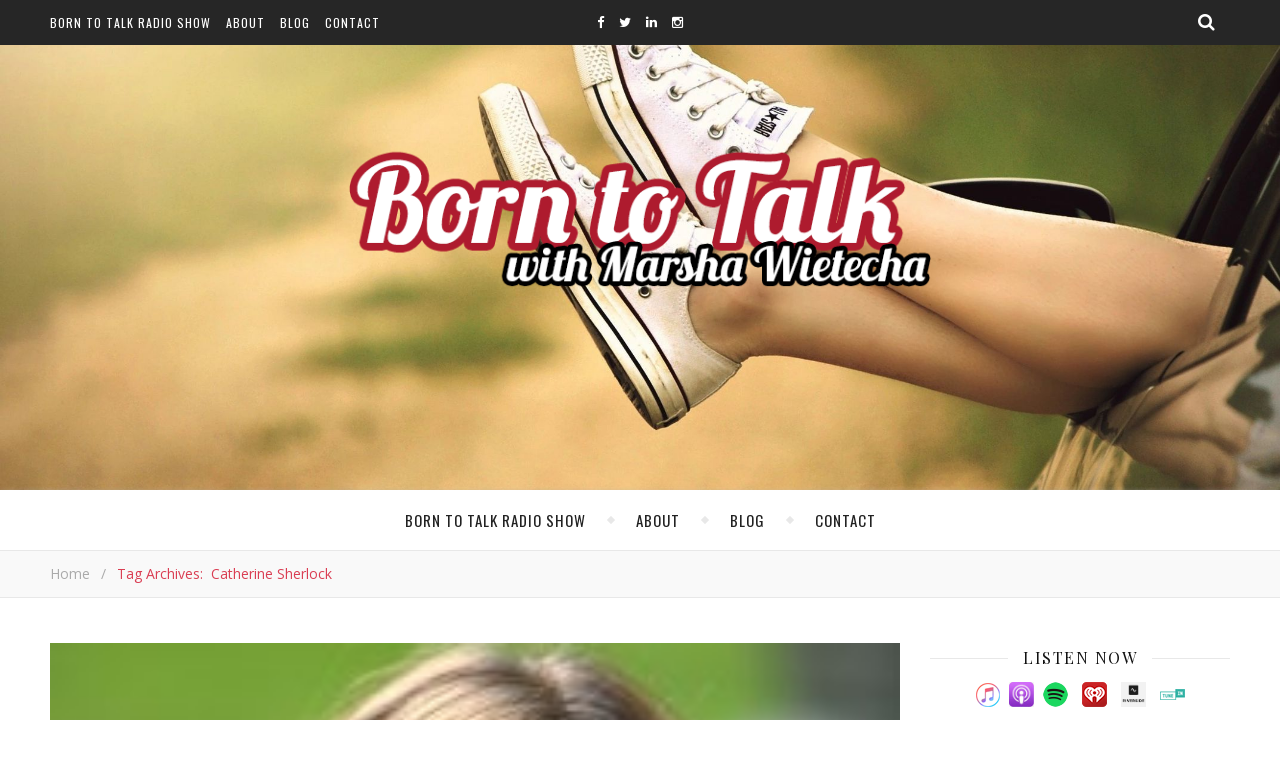

--- FILE ---
content_type: text/html; charset=UTF-8
request_url: https://borntotalkradioshow.com/tag/catherine-sherlock/
body_size: 14177
content:
<!DOCTYPE html>
<html lang="en-US">
<head>
	<!-- Global site tag (gtag.js) - Google Analytics -->
	<script async src="https://www.googletagmanager.com/gtag/js?id=UA-120395585-1"></script>
	<script>
	  window.dataLayer = window.dataLayer || [];
	  function gtag(){dataLayer.push(arguments);}
	  gtag('js', new Date());

	  gtag('config', 'UA-120395585-1');
	</script>
	<!-- Global site tag (gtag.js) - Google Analytics 4 -->
	<script async src="https://www.googletagmanager.com/gtag/js?id=G-X9NEETPC00"></script>
	<script>
	  window.dataLayer = window.dataLayer || [];
	  function gtag(){dataLayer.push(arguments);}
	  gtag('js', new Date());

	  gtag('config', 'G-X9NEETPC00');
	</script>
	<meta charset="UTF-8">
	<meta name="description" content="Conversations + Connections = Community">
	<!-- Mobile Specific Meta -->
	<meta name="viewport" content="width=device-width, initial-scale=1, maximum-scale=1">
	<meta name='robots' content='index, follow, max-image-preview:large, max-snippet:-1, max-video-preview:-1' />
	<style>img:is([sizes="auto" i], [sizes^="auto," i]) { contain-intrinsic-size: 3000px 1500px }</style>
	
	<!-- This site is optimized with the Yoast SEO plugin v24.3 - https://yoast.com/wordpress/plugins/seo/ -->
	<title>Catherine Sherlock Archives - Born To Talk</title>
	<link rel="canonical" href="https://borntotalkradioshow.com/tag/catherine-sherlock/" />
	<meta property="og:locale" content="en_US" />
	<meta property="og:type" content="article" />
	<meta property="og:title" content="Catherine Sherlock Archives - Born To Talk" />
	<meta property="og:url" content="https://borntotalkradioshow.com/tag/catherine-sherlock/" />
	<meta property="og:site_name" content="Born To Talk" />
	<meta name="twitter:card" content="summary_large_image" />
	<script type="application/ld+json" class="yoast-schema-graph">{"@context":"https://schema.org","@graph":[{"@type":"CollectionPage","@id":"https://borntotalkradioshow.com/tag/catherine-sherlock/","url":"https://borntotalkradioshow.com/tag/catherine-sherlock/","name":"Catherine Sherlock Archives - Born To Talk","isPartOf":{"@id":"https://borntotalkradioshow.com/#website"},"primaryImageOfPage":{"@id":"https://borntotalkradioshow.com/tag/catherine-sherlock/#primaryimage"},"image":{"@id":"https://borntotalkradioshow.com/tag/catherine-sherlock/#primaryimage"},"thumbnailUrl":"https://borntotalkradioshow.com/wp-content/uploads/2021/02/Catherine-Sherlock-Headshot-e1612989699613.jpg","inLanguage":"en-US"},{"@type":"ImageObject","inLanguage":"en-US","@id":"https://borntotalkradioshow.com/tag/catherine-sherlock/#primaryimage","url":"https://borntotalkradioshow.com/wp-content/uploads/2021/02/Catherine-Sherlock-Headshot-e1612989699613.jpg","contentUrl":"https://borntotalkradioshow.com/wp-content/uploads/2021/02/Catherine-Sherlock-Headshot-e1612989699613.jpg","width":250,"height":375},{"@type":"WebSite","@id":"https://borntotalkradioshow.com/#website","url":"https://borntotalkradioshow.com/","name":"Born To Talk","description":"Conversations + Connections = Community","potentialAction":[{"@type":"SearchAction","target":{"@type":"EntryPoint","urlTemplate":"https://borntotalkradioshow.com/?s={search_term_string}"},"query-input":{"@type":"PropertyValueSpecification","valueRequired":true,"valueName":"search_term_string"}}],"inLanguage":"en-US"}]}</script>
	<!-- / Yoast SEO plugin. -->


<link rel='dns-prefetch' href='//fonts.googleapis.com' />
<script type="text/javascript">
/* <![CDATA[ */
window._wpemojiSettings = {"baseUrl":"https:\/\/s.w.org\/images\/core\/emoji\/16.0.1\/72x72\/","ext":".png","svgUrl":"https:\/\/s.w.org\/images\/core\/emoji\/16.0.1\/svg\/","svgExt":".svg","source":{"concatemoji":"https:\/\/borntotalkradioshow.com\/wp-includes\/js\/wp-emoji-release.min.js?ver=1704102d32d27e60fdea98a29a89052e"}};
/*! This file is auto-generated */
!function(s,n){var o,i,e;function c(e){try{var t={supportTests:e,timestamp:(new Date).valueOf()};sessionStorage.setItem(o,JSON.stringify(t))}catch(e){}}function p(e,t,n){e.clearRect(0,0,e.canvas.width,e.canvas.height),e.fillText(t,0,0);var t=new Uint32Array(e.getImageData(0,0,e.canvas.width,e.canvas.height).data),a=(e.clearRect(0,0,e.canvas.width,e.canvas.height),e.fillText(n,0,0),new Uint32Array(e.getImageData(0,0,e.canvas.width,e.canvas.height).data));return t.every(function(e,t){return e===a[t]})}function u(e,t){e.clearRect(0,0,e.canvas.width,e.canvas.height),e.fillText(t,0,0);for(var n=e.getImageData(16,16,1,1),a=0;a<n.data.length;a++)if(0!==n.data[a])return!1;return!0}function f(e,t,n,a){switch(t){case"flag":return n(e,"\ud83c\udff3\ufe0f\u200d\u26a7\ufe0f","\ud83c\udff3\ufe0f\u200b\u26a7\ufe0f")?!1:!n(e,"\ud83c\udde8\ud83c\uddf6","\ud83c\udde8\u200b\ud83c\uddf6")&&!n(e,"\ud83c\udff4\udb40\udc67\udb40\udc62\udb40\udc65\udb40\udc6e\udb40\udc67\udb40\udc7f","\ud83c\udff4\u200b\udb40\udc67\u200b\udb40\udc62\u200b\udb40\udc65\u200b\udb40\udc6e\u200b\udb40\udc67\u200b\udb40\udc7f");case"emoji":return!a(e,"\ud83e\udedf")}return!1}function g(e,t,n,a){var r="undefined"!=typeof WorkerGlobalScope&&self instanceof WorkerGlobalScope?new OffscreenCanvas(300,150):s.createElement("canvas"),o=r.getContext("2d",{willReadFrequently:!0}),i=(o.textBaseline="top",o.font="600 32px Arial",{});return e.forEach(function(e){i[e]=t(o,e,n,a)}),i}function t(e){var t=s.createElement("script");t.src=e,t.defer=!0,s.head.appendChild(t)}"undefined"!=typeof Promise&&(o="wpEmojiSettingsSupports",i=["flag","emoji"],n.supports={everything:!0,everythingExceptFlag:!0},e=new Promise(function(e){s.addEventListener("DOMContentLoaded",e,{once:!0})}),new Promise(function(t){var n=function(){try{var e=JSON.parse(sessionStorage.getItem(o));if("object"==typeof e&&"number"==typeof e.timestamp&&(new Date).valueOf()<e.timestamp+604800&&"object"==typeof e.supportTests)return e.supportTests}catch(e){}return null}();if(!n){if("undefined"!=typeof Worker&&"undefined"!=typeof OffscreenCanvas&&"undefined"!=typeof URL&&URL.createObjectURL&&"undefined"!=typeof Blob)try{var e="postMessage("+g.toString()+"("+[JSON.stringify(i),f.toString(),p.toString(),u.toString()].join(",")+"));",a=new Blob([e],{type:"text/javascript"}),r=new Worker(URL.createObjectURL(a),{name:"wpTestEmojiSupports"});return void(r.onmessage=function(e){c(n=e.data),r.terminate(),t(n)})}catch(e){}c(n=g(i,f,p,u))}t(n)}).then(function(e){for(var t in e)n.supports[t]=e[t],n.supports.everything=n.supports.everything&&n.supports[t],"flag"!==t&&(n.supports.everythingExceptFlag=n.supports.everythingExceptFlag&&n.supports[t]);n.supports.everythingExceptFlag=n.supports.everythingExceptFlag&&!n.supports.flag,n.DOMReady=!1,n.readyCallback=function(){n.DOMReady=!0}}).then(function(){return e}).then(function(){var e;n.supports.everything||(n.readyCallback(),(e=n.source||{}).concatemoji?t(e.concatemoji):e.wpemoji&&e.twemoji&&(t(e.twemoji),t(e.wpemoji)))}))}((window,document),window._wpemojiSettings);
/* ]]> */
</script>
<style id='wp-emoji-styles-inline-css' type='text/css'>

	img.wp-smiley, img.emoji {
		display: inline !important;
		border: none !important;
		box-shadow: none !important;
		height: 1em !important;
		width: 1em !important;
		margin: 0 0.07em !important;
		vertical-align: -0.1em !important;
		background: none !important;
		padding: 0 !important;
	}
</style>
<link rel='stylesheet' id='wp-block-library-css' href='https://borntotalkradioshow.com/wp-includes/css/dist/block-library/style.min.css?ver=1704102d32d27e60fdea98a29a89052e' type='text/css' media='all' />
<style id='classic-theme-styles-inline-css' type='text/css'>
/*! This file is auto-generated */
.wp-block-button__link{color:#fff;background-color:#32373c;border-radius:9999px;box-shadow:none;text-decoration:none;padding:calc(.667em + 2px) calc(1.333em + 2px);font-size:1.125em}.wp-block-file__button{background:#32373c;color:#fff;text-decoration:none}
</style>
<style id='powerpress-player-block-style-inline-css' type='text/css'>


</style>
<style id='global-styles-inline-css' type='text/css'>
:root{--wp--preset--aspect-ratio--square: 1;--wp--preset--aspect-ratio--4-3: 4/3;--wp--preset--aspect-ratio--3-4: 3/4;--wp--preset--aspect-ratio--3-2: 3/2;--wp--preset--aspect-ratio--2-3: 2/3;--wp--preset--aspect-ratio--16-9: 16/9;--wp--preset--aspect-ratio--9-16: 9/16;--wp--preset--color--black: #000000;--wp--preset--color--cyan-bluish-gray: #abb8c3;--wp--preset--color--white: #ffffff;--wp--preset--color--pale-pink: #f78da7;--wp--preset--color--vivid-red: #cf2e2e;--wp--preset--color--luminous-vivid-orange: #ff6900;--wp--preset--color--luminous-vivid-amber: #fcb900;--wp--preset--color--light-green-cyan: #7bdcb5;--wp--preset--color--vivid-green-cyan: #00d084;--wp--preset--color--pale-cyan-blue: #8ed1fc;--wp--preset--color--vivid-cyan-blue: #0693e3;--wp--preset--color--vivid-purple: #9b51e0;--wp--preset--gradient--vivid-cyan-blue-to-vivid-purple: linear-gradient(135deg,rgba(6,147,227,1) 0%,rgb(155,81,224) 100%);--wp--preset--gradient--light-green-cyan-to-vivid-green-cyan: linear-gradient(135deg,rgb(122,220,180) 0%,rgb(0,208,130) 100%);--wp--preset--gradient--luminous-vivid-amber-to-luminous-vivid-orange: linear-gradient(135deg,rgba(252,185,0,1) 0%,rgba(255,105,0,1) 100%);--wp--preset--gradient--luminous-vivid-orange-to-vivid-red: linear-gradient(135deg,rgba(255,105,0,1) 0%,rgb(207,46,46) 100%);--wp--preset--gradient--very-light-gray-to-cyan-bluish-gray: linear-gradient(135deg,rgb(238,238,238) 0%,rgb(169,184,195) 100%);--wp--preset--gradient--cool-to-warm-spectrum: linear-gradient(135deg,rgb(74,234,220) 0%,rgb(151,120,209) 20%,rgb(207,42,186) 40%,rgb(238,44,130) 60%,rgb(251,105,98) 80%,rgb(254,248,76) 100%);--wp--preset--gradient--blush-light-purple: linear-gradient(135deg,rgb(255,206,236) 0%,rgb(152,150,240) 100%);--wp--preset--gradient--blush-bordeaux: linear-gradient(135deg,rgb(254,205,165) 0%,rgb(254,45,45) 50%,rgb(107,0,62) 100%);--wp--preset--gradient--luminous-dusk: linear-gradient(135deg,rgb(255,203,112) 0%,rgb(199,81,192) 50%,rgb(65,88,208) 100%);--wp--preset--gradient--pale-ocean: linear-gradient(135deg,rgb(255,245,203) 0%,rgb(182,227,212) 50%,rgb(51,167,181) 100%);--wp--preset--gradient--electric-grass: linear-gradient(135deg,rgb(202,248,128) 0%,rgb(113,206,126) 100%);--wp--preset--gradient--midnight: linear-gradient(135deg,rgb(2,3,129) 0%,rgb(40,116,252) 100%);--wp--preset--font-size--small: 13px;--wp--preset--font-size--medium: 20px;--wp--preset--font-size--large: 36px;--wp--preset--font-size--x-large: 42px;--wp--preset--spacing--20: 0.44rem;--wp--preset--spacing--30: 0.67rem;--wp--preset--spacing--40: 1rem;--wp--preset--spacing--50: 1.5rem;--wp--preset--spacing--60: 2.25rem;--wp--preset--spacing--70: 3.38rem;--wp--preset--spacing--80: 5.06rem;--wp--preset--shadow--natural: 6px 6px 9px rgba(0, 0, 0, 0.2);--wp--preset--shadow--deep: 12px 12px 50px rgba(0, 0, 0, 0.4);--wp--preset--shadow--sharp: 6px 6px 0px rgba(0, 0, 0, 0.2);--wp--preset--shadow--outlined: 6px 6px 0px -3px rgba(255, 255, 255, 1), 6px 6px rgba(0, 0, 0, 1);--wp--preset--shadow--crisp: 6px 6px 0px rgba(0, 0, 0, 1);}:where(.is-layout-flex){gap: 0.5em;}:where(.is-layout-grid){gap: 0.5em;}body .is-layout-flex{display: flex;}.is-layout-flex{flex-wrap: wrap;align-items: center;}.is-layout-flex > :is(*, div){margin: 0;}body .is-layout-grid{display: grid;}.is-layout-grid > :is(*, div){margin: 0;}:where(.wp-block-columns.is-layout-flex){gap: 2em;}:where(.wp-block-columns.is-layout-grid){gap: 2em;}:where(.wp-block-post-template.is-layout-flex){gap: 1.25em;}:where(.wp-block-post-template.is-layout-grid){gap: 1.25em;}.has-black-color{color: var(--wp--preset--color--black) !important;}.has-cyan-bluish-gray-color{color: var(--wp--preset--color--cyan-bluish-gray) !important;}.has-white-color{color: var(--wp--preset--color--white) !important;}.has-pale-pink-color{color: var(--wp--preset--color--pale-pink) !important;}.has-vivid-red-color{color: var(--wp--preset--color--vivid-red) !important;}.has-luminous-vivid-orange-color{color: var(--wp--preset--color--luminous-vivid-orange) !important;}.has-luminous-vivid-amber-color{color: var(--wp--preset--color--luminous-vivid-amber) !important;}.has-light-green-cyan-color{color: var(--wp--preset--color--light-green-cyan) !important;}.has-vivid-green-cyan-color{color: var(--wp--preset--color--vivid-green-cyan) !important;}.has-pale-cyan-blue-color{color: var(--wp--preset--color--pale-cyan-blue) !important;}.has-vivid-cyan-blue-color{color: var(--wp--preset--color--vivid-cyan-blue) !important;}.has-vivid-purple-color{color: var(--wp--preset--color--vivid-purple) !important;}.has-black-background-color{background-color: var(--wp--preset--color--black) !important;}.has-cyan-bluish-gray-background-color{background-color: var(--wp--preset--color--cyan-bluish-gray) !important;}.has-white-background-color{background-color: var(--wp--preset--color--white) !important;}.has-pale-pink-background-color{background-color: var(--wp--preset--color--pale-pink) !important;}.has-vivid-red-background-color{background-color: var(--wp--preset--color--vivid-red) !important;}.has-luminous-vivid-orange-background-color{background-color: var(--wp--preset--color--luminous-vivid-orange) !important;}.has-luminous-vivid-amber-background-color{background-color: var(--wp--preset--color--luminous-vivid-amber) !important;}.has-light-green-cyan-background-color{background-color: var(--wp--preset--color--light-green-cyan) !important;}.has-vivid-green-cyan-background-color{background-color: var(--wp--preset--color--vivid-green-cyan) !important;}.has-pale-cyan-blue-background-color{background-color: var(--wp--preset--color--pale-cyan-blue) !important;}.has-vivid-cyan-blue-background-color{background-color: var(--wp--preset--color--vivid-cyan-blue) !important;}.has-vivid-purple-background-color{background-color: var(--wp--preset--color--vivid-purple) !important;}.has-black-border-color{border-color: var(--wp--preset--color--black) !important;}.has-cyan-bluish-gray-border-color{border-color: var(--wp--preset--color--cyan-bluish-gray) !important;}.has-white-border-color{border-color: var(--wp--preset--color--white) !important;}.has-pale-pink-border-color{border-color: var(--wp--preset--color--pale-pink) !important;}.has-vivid-red-border-color{border-color: var(--wp--preset--color--vivid-red) !important;}.has-luminous-vivid-orange-border-color{border-color: var(--wp--preset--color--luminous-vivid-orange) !important;}.has-luminous-vivid-amber-border-color{border-color: var(--wp--preset--color--luminous-vivid-amber) !important;}.has-light-green-cyan-border-color{border-color: var(--wp--preset--color--light-green-cyan) !important;}.has-vivid-green-cyan-border-color{border-color: var(--wp--preset--color--vivid-green-cyan) !important;}.has-pale-cyan-blue-border-color{border-color: var(--wp--preset--color--pale-cyan-blue) !important;}.has-vivid-cyan-blue-border-color{border-color: var(--wp--preset--color--vivid-cyan-blue) !important;}.has-vivid-purple-border-color{border-color: var(--wp--preset--color--vivid-purple) !important;}.has-vivid-cyan-blue-to-vivid-purple-gradient-background{background: var(--wp--preset--gradient--vivid-cyan-blue-to-vivid-purple) !important;}.has-light-green-cyan-to-vivid-green-cyan-gradient-background{background: var(--wp--preset--gradient--light-green-cyan-to-vivid-green-cyan) !important;}.has-luminous-vivid-amber-to-luminous-vivid-orange-gradient-background{background: var(--wp--preset--gradient--luminous-vivid-amber-to-luminous-vivid-orange) !important;}.has-luminous-vivid-orange-to-vivid-red-gradient-background{background: var(--wp--preset--gradient--luminous-vivid-orange-to-vivid-red) !important;}.has-very-light-gray-to-cyan-bluish-gray-gradient-background{background: var(--wp--preset--gradient--very-light-gray-to-cyan-bluish-gray) !important;}.has-cool-to-warm-spectrum-gradient-background{background: var(--wp--preset--gradient--cool-to-warm-spectrum) !important;}.has-blush-light-purple-gradient-background{background: var(--wp--preset--gradient--blush-light-purple) !important;}.has-blush-bordeaux-gradient-background{background: var(--wp--preset--gradient--blush-bordeaux) !important;}.has-luminous-dusk-gradient-background{background: var(--wp--preset--gradient--luminous-dusk) !important;}.has-pale-ocean-gradient-background{background: var(--wp--preset--gradient--pale-ocean) !important;}.has-electric-grass-gradient-background{background: var(--wp--preset--gradient--electric-grass) !important;}.has-midnight-gradient-background{background: var(--wp--preset--gradient--midnight) !important;}.has-small-font-size{font-size: var(--wp--preset--font-size--small) !important;}.has-medium-font-size{font-size: var(--wp--preset--font-size--medium) !important;}.has-large-font-size{font-size: var(--wp--preset--font-size--large) !important;}.has-x-large-font-size{font-size: var(--wp--preset--font-size--x-large) !important;}
:where(.wp-block-post-template.is-layout-flex){gap: 1.25em;}:where(.wp-block-post-template.is-layout-grid){gap: 1.25em;}
:where(.wp-block-columns.is-layout-flex){gap: 2em;}:where(.wp-block-columns.is-layout-grid){gap: 2em;}
:root :where(.wp-block-pullquote){font-size: 1.5em;line-height: 1.6;}
</style>
<link rel='stylesheet' id='contact-form-7-css' href='https://borntotalkradioshow.com/wp-content/plugins/contact-form-7/includes/css/styles.css?ver=6.0.3' type='text/css' media='all' />
<link rel='stylesheet' id='wp-components-css' href='https://borntotalkradioshow.com/wp-includes/css/dist/components/style.min.css?ver=1704102d32d27e60fdea98a29a89052e' type='text/css' media='all' />
<link rel='stylesheet' id='godaddy-styles-css' href='https://borntotalkradioshow.com/wp-content/mu-plugins/vendor/wpex/godaddy-launch/includes/Dependencies/GoDaddy/Styles/build/latest.css?ver=2.0.2' type='text/css' media='all' />
<link rel='stylesheet' id='adenit-main-style-css' href='https://borntotalkradioshow.com/wp-content/themes/aden/style.css?ver=1704102d32d27e60fdea98a29a89052e' type='text/css' media='all' />
<link rel='stylesheet' id='reset-css' href='https://borntotalkradioshow.com/wp-content/themes/aden/css/reset.css?ver=1704102d32d27e60fdea98a29a89052e' type='text/css' media='all' />
<link rel='stylesheet' id='owl-carousel-css' href='https://borntotalkradioshow.com/wp-content/themes/aden/css/owl.carousel.css?ver=1704102d32d27e60fdea98a29a89052e' type='text/css' media='all' />
<link rel='stylesheet' id='adenit-mediaquery-css' href='https://borntotalkradioshow.com/wp-content/themes/aden/css/mediaquery.css?ver=1704102d32d27e60fdea98a29a89052e' type='text/css' media='all' />
<link rel='stylesheet' id='font-awesome-css' href='https://borntotalkradioshow.com/wp-content/themes/aden/css/font-awesome.min.css?ver=1704102d32d27e60fdea98a29a89052e' type='text/css' media='all' />
<link rel='stylesheet' id='icomoon-css' href='https://borntotalkradioshow.com/wp-content/themes/aden/css/icomoon.css?ver=1704102d32d27e60fdea98a29a89052e' type='text/css' media='all' />
<link rel='stylesheet' id='animsition-css' href='https://borntotalkradioshow.com/wp-content/themes/aden/css/animsition.min.css?ver=1704102d32d27e60fdea98a29a89052e' type='text/css' media='all' />
<link rel='stylesheet' id='perfect-scrollbar-css' href='https://borntotalkradioshow.com/wp-content/themes/aden/css/perfect-scrollbar.css?ver=1704102d32d27e60fdea98a29a89052e' type='text/css' media='all' />
<link rel='stylesheet' id='adenit-oswald-font-css' href='//fonts.googleapis.com/css?family=Oswald%3A100%2C300%2C400%2C700&#038;subset=latin%2Clatin-ext&#038;ver=1.0.0' type='text/css' media='all' />
<link rel='stylesheet' id='adenit-playfair-font-css' href='//fonts.googleapis.com/css?family=Playfair+Display%3A400%2C700&#038;subset=latin%2Clatin-ext&#038;ver=1.0.0' type='text/css' media='all' />
<link rel='stylesheet' id='adenit-opensans-font-css' href='//fonts.googleapis.com/css?family=Open+Sans%3A400italic%2C400%2C600italic%2C600%2C700italic%2C700&#038;subset=latin%2Clatin-ext&#038;ver=1.0.0' type='text/css' media='all' />
<script type="text/javascript" src="https://borntotalkradioshow.com/wp-includes/js/jquery/jquery.min.js?ver=3.7.1" id="jquery-core-js"></script>
<script type="text/javascript" src="https://borntotalkradioshow.com/wp-includes/js/jquery/jquery-migrate.min.js?ver=3.4.1" id="jquery-migrate-js"></script>
<link rel="https://api.w.org/" href="https://borntotalkradioshow.com/wp-json/" /><link rel="alternate" title="JSON" type="application/json" href="https://borntotalkradioshow.com/wp-json/wp/v2/tags/1245" /><link rel="EditURI" type="application/rsd+xml" title="RSD" href="https://borntotalkradioshow.com/xmlrpc.php?rsd" />
            <script type="text/javascript"><!--
                                function powerpress_pinw(pinw_url){window.open(pinw_url, 'PowerPressPlayer','toolbar=0,status=0,resizable=1,width=460,height=320');	return false;}
                //-->

                // tabnab protection
                window.addEventListener('load', function () {
                    // make all links have rel="noopener noreferrer"
                    document.querySelectorAll('a[target="_blank"]').forEach(link => {
                        link.setAttribute('rel', 'noopener noreferrer');
                    });
                });
            </script>
            <style>.lsi-social-icons li a { line-height: 24px !important; height: 24px !important; width: 24px !important; } .col-2 .googleplus-share { display: none !important; } .logo {
	max-width:584px;
}.header-center > .center-max-width {
	padding-top:100px;
	height:445px;
}@media screen and ( max-width: 480px ) {
	.header-center > .center-max-width {
		padding:100px 0;
		height: auto;
	}	
}.header-bottom > .center-max-width {
	    position: relative;
	    text-align: center;
	}.nav {
	   display: table;
	   margin: 0 auto;
	}.header-center{
		background-image: url(https://borntotalkradioshow.com/wp-content/uploads/2016/10/qtq80-kxrhjC.jpeg);
		background-size: 		cover;
		background-repeat: 		no-repeat;
		background-attachment: 	scroll;
		background-position: 	center center;

	}body{
		background-image: url();
		background-size: 		auto;
		background-repeat: 		repeat;
		background-attachment: 	fixed;
		background-position: 	left top;

	}.main-sidebar {
    width: 330px; 
}.fixed-sidebar {
    width: 330px;
    right: -330px; 
}.main-container {
		width: calc(100% - 330px);
		width: -webkit-calc(100% - 330px);
	}.center-max-width {
	max-width:1180px;
}.main-container-wrap {
	margin:45px 0px;		        
}.main-post,
		.search-post {
	margin-bottom:45px;		        
}.main-sidebar {
	padding-right: 30px;
}.main-container + .main-sidebar {
	padding-left: 30px;
	padding-right: 0; 
}.main-sidebar .adenit-widget,
		.fixed-sidebar .adenit-widget {
	margin-bottom: 45px;
}.single-pagination .previous {
	width: calc((100% - 30px) / 2);
	width: -webkit-calc((100% - 30px) / 2);
	margin-right:30px;        
}.single-pagination .next {
	width: calc((100% - 30px) / 2);
	width: -webkit-calc((100% - 30px) / 2);    
}.adenit-link,
	.adenit-quote {
    font-family: "Playfair Display";
    font-size: 24px;
}

.adenit-quote-author,
.adenit-link-author {
	font-family: "Open Sans";
    font-size: 18px;
}.col-2 .entry-video,
		.col-2 .entry-gallery, 
		.col-2 .entry-thumbnail,
		.col-3 .entry-video,
		.col-3 .entry-gallery, 
		.col-3 .entry-thumbnail {
	margin-bottom: 15px;
}.entry-content > p:first-child:first-letter {
	font-family: "Playfair Display";
    float:left;
    font-size: 76px;
    line-height: 63px;
    text-align: center;
    margin: 0px 10px 0 0;
}@-moz-document url-prefix() {
	.entry-content > p:first-child:first-letter {
	    margin-top: 10px !important;
	}
}.adenit-carousel .owl-prev {
	    left: -50px;
	}.adenit-carousel .owl-next {
	    right: -50px;
	}.carousel-category {
			font-size: 12px;
			letter-spacing: 1px;
			margin-bottom: 8px;
			font-weight: 600;
	   }
	
	   .carousel-title {
			font-size: 41px;
			letter-spacing: 0.5px;
			line-height: 44px;
			margin-bottom: 16px;
	   }

		.carousel-comment,
		.carousel-like {
		    padding: 4px 6px;
		}.footer-logo a {
	max-width:350px;
}.header-top {
    background-color: #262626;
}.top-nav > ul > li > a,
		.header-top-social a i {
    color: #ffffff;
}.top-nav > ul > li > a:hover,
		.header-top-social a:hover i,
		.header-top-social a:focus i,
		.top-nav li.current-menu-item > a,
		.top-nav li.current-menu-ancestor > a {
    color: #c7a770;
}.fixed-sidebar-btn {
    color: #444444;
    background-color: #ffffff;
}.fixed-sidebar-btn:hover {
    color: #c7a770;
}.search-btn {
    color: #ffffff;
    background-color: #262626;
}.search-btn:hover {
    color: #ffffff;
}.header-bottom,
		 .fixed-header-bottom,
		 .nav .sub-menu > li > a,
		 .nav-mobile {
    background-color: #ffffff;
}.nav > ul > li > a,
		.nav .sub-menu > li > a,
		.nav-mobile li a,
		.nav-btn,
		.sub-menu-btn-icon,
		.carousel-btn {
    color: #222222;
}.nav > ul > li > a:hover,
		.nav .sub-menu > li > a:hover,
		.nav-mobile li a:hover,
		.nav-btn:hover,
		.carousel-btn:hover,
		.nav li.current-menu-item > a,
		.nav li.current-menu-ancestor > a {
    color: #c68719;
}.nav .sub-menu > li > a:hover:before  {
    border-color: transparent transparent transparent #c68719;
}.nav .sub-menu {
    border-color: #c68719;
}.nav .sub-menu > li > a:before  {
    border-color: transparent transparent transparent #f4f4f4;
}.nav .sub-menu > li > a {
    border-color:#f4f4f4;
}body,
		.single-pagination-info {
    background-color: #ffffff;
}.single-pagination-info:hover p {
    color:#ffffff;
}#s:focus + .submit,
		.header-search-input:focus +.header-search-button,
		#wp-calendar tbody td:hover a,
		#wp-calendar tbody td:hover,
		#wp-calendar caption,
		.carousel-comment:hover span:first-child:before,
		.carousel-like:hover span:first-child:before {
    color: #ffffff;
    background-color: #da3e53;
}.nav > ul > li:after,
		.entry-content hr {
	color: #ffffff;
    background-color: #e8e8e8;
}.carousel-comment:hover,
		.carousel-like:hover,
		.meta-categories a:before,
		.meta-categories a:after,
		.instagram-title h3,
		.entry-content  blockquote {
    border-color: #da3e53;
}.meta-categories a:hover,
		.adenit-widget ul li > a:hover,
		#wp-calendar tfoot #prev a:hover,
		#wp-calendar tfoot #next a:hover,
		.adenit-widget ul li span a:hover,
		.carousel-title a:hover,
		a,
		.adenit-breadcrumbs li:hover a,
		.comment-author a:hover,
		.carousel-comment:hover a,
		.carousel-like:hover a,
		.meta-author-date a,
		.meta-tags a:hover,
		.meta-like-comm a:hover,
		.page-links a,
		.adenit-breadcrumbs li strong,
		.related-posts h4 a:hover,
		.single-pagination-info:hover h4 {
    color:#da3e53;
}.active span,
		.search-separator,
		.ps-container > .ps-scrollbar-y-rail > .ps-scrollbar-y {
    background-color:#da3e53 !important;
}.meta-categories a,
		.carousel-quote,
		.post-title,
		.post-title a,
		.widget-title,
		.related-posts h3,
		.related-posts h4 a,
		.meta-author-description h4,
		.next-post-title a,
		.prev-post-title a,
		.comments-area h2,
		.comment-reply-title,
		.next-post-icon a,
		.prev-post-icon a,
		.comment-author a,
		.comment-author,
		.author-info h4 a,
		.fixed-sidebar-close-btn,
		.single-pagination-info {
	color: #111111;
}body,
		.adenit-widget,
		.adenit-widget ul li > a,
		#wp-calendar tbody td,
		.wpcf7 input[type="text"],
		.wpcf7 input[type="email"],
		.wpcf7 textarea,
		.comments-area input[type="text"],
		.comments-area textarea,
		.entry-content,
		.author-info p,
		.entry-comments,
		#respond,
		.fourzerofour p,
		#s,
		.page-links {
	color: #000000;
}.widget-title h3:before,
		.widget-title h3:after,
		.meta-share-wrap .meta-share:before,
		.meta-share-wrap .meta-share:after,
		.widget_recent_entries ul li,
		.widget_recent_comments li,
		.widget_meta li,
		.widget_recent_comments li,
		.widget_pages li,
		.widget_archive li,
		.widget_categories li,
		.children li,
	    #wp-calendar,
	    #wp-calendar tbody td,
		.search #s,
	    .entry-comments,
	    .adenit-widget select,
	    .meta-author-description,
	    .comment-title h2:before,
		.comment-title h2:after,
	    .related-posts h3:before,
		.related-posts h3:after,
		.search-thumbnail i,
		.widget_nav_menu li a,
		.wpcf7 input[type="text"],
		.wpcf7 input[type="email"],
		.wpcf7 textarea,
		.comments-area input[type="text"],
		.comments-area textarea,
		.wp-caption,
		.entry-content table tr,
		.entry-content table th,
		.entry-content table td,
		.entry-content abbr[title],
		.entry-content pre,
		.meta-tags a,
		.meta-like-comm a,
		.meta-share a,
		.meta-author-description,
		.adenit-breadcrumbs,
		.carousel-quote,
		.header-bottom {
	border-color:#e8e8e8;
}.meta-author-date,
		.meta-tags a,
		.meta-like-comm a,
		.related-posts .meta-date,
		.comment-info,
		.comment-info a,
		.widget_recent_entries ul li span,
		.comment-date a,
		.widget_categories li,
		.widget_archive li,
		.gallery .gallery-caption,
		.meta-share a,	
		.adenit-breadcrumbs li a,
		.adenit-breadcrumbs li {
	color:#aaaaaa;
}::-webkit-input-placeholder {
	color: #aaaaaa;
}:-moz-placeholder {
	color: #aaaaaa;
}::-moz-placeholder { 
	color: #aaaaaa;
}:-ms-input-placeholder {
	color: #aaaaaa;
}.adenit-breadcrumbs,
		.entry-comments,
		.wpcf7 input[type="text"],
		.wpcf7 input[type="email"],
		.wpcf7 textarea,
		.comments-area input[type="text"],
		.comments-area textarea,
		.meta-author-description,
		.header-search-input,
		.search #s,
		.carousel-quote {
	background-color:#f9f9f9;
}.read-more a,
		.wpcf7 input[type="submit"]:hover,
		 #submit,
		.default-pagination .next a,
		.default-pagination .previous a,
		.numbered-pagination a,
		.reply a,
		.tagcloud a,
		.header-search-button,
		.submit {
    background-color: #333333;
    color: #ffffff;
}.read-more a:hover {
    padding: 0px 30px;
}.read-more a:hover,
		 #submit:hover,
		.wpcf7 input[type="submit"],
		.default-pagination .next:hover a,
		.default-pagination .previous:hover a,
		.numbered-pagination a:hover,
		.numbered-pagination span,
		.reply a:hover,
		.tagcloud a:hover {
	background-color: #8d8d8d;
	color: #ffffff;
}.footer-social,
		.instagram-title {
     background-color: #333333;
}.instagram-title,
		.footer-social a,
		.footer-social a i {
    color: #ffffff;
}.footer-social a i {
    border-color: #ffffff;
}.footer-social a:hover i,
		.footer-social a:focus i {
    border-color: #c7a770;
    background-color: #c7a770;
    color: #ffffff;
}.footer-social a:hover,
		.footer-social a:focus {
    color: #c7a770;
}.footer-widget .adenit-widget,
		.footer-widget .adenit-widget .widget-title,
		.footer-widget .adenit-widget ul li > a,
		.footer-widget .adenit-widget #wp-calendar tbody td,
		.footer-widget .adenit-widget .widget_recent_entries ul li span,
		.footer-widget .adenit-widget .widget_categories li,
		.footer-widget .adenit-widget .widget_archive li {
	color: #ffffff;
}.footer-widget #wp-calendar a,
		.footer-widget .adenit-widget ul li > a:hover,
		.footer-widget .adenit-widget #wp-calendar tfoot #prev a:hover,
		.footer-widget .adenit-widget #wp-calendar tfoot #next a:hover,
		.footer-widget .adenit-widget ul li span a:hover {
	color: #c7a770;
}.footer-widget  #wp-calendar tbody td:hover a,
		.footer-widget  #wp-calendar tbody td:hover,
		.footer-widget  #wp-calendar caption {
	background-color: #c7a770;
}.footer-widget .widget-title h3:before,
		.footer-widget .widget-title h3:after,
		.footer-widget .widget_recent_entries ul li,
		.footer-widget .widget_recent_comments li,
		.footer-widget .widget_meta li,
		.footer-widget .widget_recent_comments li,
		.footer-widget .widget_pages li,
		.footer-widget .widget_archive li,
		.footer-widget .widget_categories li,
		.footer-widget .children li,
	    .footer-widget #wp-calendar,
	    .footer-widget #wp-calendar tbody td,
		.footer-widget .search #s,
	    .footer-widget .adenit-widget select,
		.footer-widget .widget_nav_menu li a {
	border-color: #ffffff;
}.footer-widget-area,
		.footer-bottom {
    background-color: #242424;
}.copyright {
    color: #999999;
}.scrolltotop,
		.copyright a {
    color: #c7a770;
}.scrolltotop:hover,
		.copyright a:hover {
    color: #ffffff;
}</style><meta property="og:image" content="https://borntotalkradioshow.com/wp-content/uploads/2021/02/Catherine-Sherlock-Headshot-e1612989699613.jpg"/><meta property="og:image:width" content="250"/><meta property="og:image:height" content="375"/><meta property="og:title" content="Catherine Sherlock"/><meta property="og:description" content="My guest today on the Born To Talk Radio Show Podcast was Catherine Sherlock, founder of Higher Mindfulness.

To begin with, Catherine shares insightful thoughts about Mindfulness, Consciousness, and Leadership. How does this apply to our personal lives and to business leaders?


Mindfulness.
Catherine defines Mindfulness:  "Mindfulness – " /><meta property="og:url" content="https://borntotalkradioshow.com/catherine-sherlock-2/"/><meta property="og:locale" content="en_us" /><meta property="og:site_name" content="Born To Talk"/><link rel="icon" href="https://borntotalkradioshow.com/wp-content/uploads/2020/01/cropped-btt-favicon-new-32x32.png" sizes="32x32" />
<link rel="icon" href="https://borntotalkradioshow.com/wp-content/uploads/2020/01/cropped-btt-favicon-new-192x192.png" sizes="192x192" />
<link rel="apple-touch-icon" href="https://borntotalkradioshow.com/wp-content/uploads/2020/01/cropped-btt-favicon-new-180x180.png" />
<meta name="msapplication-TileImage" content="https://borntotalkradioshow.com/wp-content/uploads/2020/01/cropped-btt-favicon-new-270x270.png" />
		<style type="text/css" id="wp-custom-css">
			/* Bryt Designs */
#custom_html-2 #mc_embed_signup input.email { max-width: 59%; }
aside #mc_embed_signup .button {
	background-color: #da3e53;
	display: inline-block;
	text-transform: uppercase;
	font-family: 'Open Sans';
	font-size: 12px;
	font-weight: bold;
	letter-spacing: 2px;
	cursor: pointer;
	border-radius: 0;
}
.read-more a.listen-now-more { background-color: #da3e53; }
.powerpress_links {
	margin-bottom: 40px;
    text-align: center;
}
.sidebar-podcast-links { text-align: center; }
.sidebar-podcast-links a {
	display: inline-block;
	padding: 5px;
}
.sidebar-podcast-links img {
	display: inline;
}
.home .main-container .entry-thumbnail {
	display: none;
}
.single .entry-video, .single .entry-gallery, .single .entry-thumbnail {
	text-align: center;
}
.single .entry-video img, .single .entry-gallery img, .single .entry-thumbnail img {
	width: auto;
	display: inline;
}
.blog-category-list {
	list-style: none;
	margin-left: 0;
	padding: 0;
}
.blog-category-list-item {
	background-color: #333;
	float: left;
	margin: 5px;
	padding: 15px;
	width: 32%;
	height: 350px;
	position: relative;
	background-position: center;
	background-size: cover;
	background-repeat: no-repeat;
	opacity: 1;
	transition: all .2s ease-in-out;
	-webkit-transition: all .2s ease-in-out;
	-ms-transition: all .2s ease-in-out;
	-o-transition: all .2s ease-in-out;
	-moz-transition: all .2s ease-in-out;
}
@media screen and (max-width:845px) {
	.blog-category-list-item {
		width: 48%;
	}
}
@media screen and (max-width:565px) {
	.blog-category-list-item {
		width: 100%;
	}
}
.blog-category-list-item:hover {
}
.blog-category-list-link {
	position: absolute;
	top: 0;
	left: 0;
	bottom: 0;
	right: 0;
	z-index: 3;
}
.blog-category-list-cover {
	position: absolute;
	top: 0;
	left: 0;
	bottom: 0;
	right: 0;
	z-index: 1;	
	background-color: rgba(0,0,0,0.2);
}
.blog-category-list-item h2 {
	text-align: center;
	padding-top: 41%;
	color: #fff;
	font-weight: bold;
	font-size: 2rem;
	position: relative;
	z-index: 2;
	text-shadow: 0 0 35px #000;
}
.blog-category-list-item:hover .blog-category-list-cover {
	transition: all .2s ease-in-out;
	-webkit-transition: all .2s ease-in-out;
	-ms-transition: all .2s ease-in-out;
	-o-transition: all .2s ease-in-out;
	-moz-transition: all .2s ease-in-out;
	background-color: rgba(0,0,0,0);
}
.category .entry-video, .category .entry-gallery, .category .entry-thumbnail {
	text-align: center;
}
.category .entry-video img, .category .entry-gallery img, .category .entry-thumbnail img {
	width: auto;
	display: inline;
}		</style>
			<!-- Include js plugin -->
</head>

<body data-rsssl=1 class="archive tag tag-catherine-sherlock tag-1245 wp-theme-aden " >

<!-- Close Plus Sidebar -->
<div class="fixed-sidebar-close"></div>
<!-- Close Plus Sidebar -->
<div class="fixed-sidebar" data-width="330">
	<div class="fixed-sidebar-close-btn">
		<i class="fa fa-reply"></i>
	</div>
	</div>

<div class="main-wrap">
<!-- Search Form -->
<form  method="get" id="searchform" class="header-search-form container" action="https://borntotalkradioshow.com/"><div class="outer"><div class="inner"><div class="search-input-wrap"><input type="text" name="s" id="ss" class="header-search-input" placeholder="What are you looking for?" autocomplete="off" /><button type="submit" class="header-search-button" name="submit" ><i class="fa fa-search" ></i></button></div></div></div></form>
<!-- HEADER -->
<header class="header-wrap">
	<!-- Header Top -->
		<div class="header-top">
		<div class="center-max-width">

			<div class="header-btns">
				<!-- Search Open Button -->
				<span class="search-btn">
			    	<i class="fa fa-search"></i>
			    </span>
								
			</div>
		    
		
			<div class="header-top-social"><a href="http://facebook.com/BornToTalkRadioShow" target="_blank"><i class="fa fa-facebook"></i><span class="social-info" >Facebook</span></a><a href="http://twitter.com/Born2TalkRadio" target="_blank"><i class="fa fa-twitter"></i><span class="social-info" >Twitter</span></a><a href="https://www.linkedin.com/in/marsha-wietecha-a2605520/" target="_blank"><i class="fa fa-linkedin"></i><span class="social-info" >Linkedin</span></a><a href="http://instagram.com/BornToTalk" target="_blank"><i class="fa fa-instagram"></i><span class="social-info" >Instagram</span></a></div><nav class="top-nav"><ul id="menu-btt-site-guide" class=""><li id="menu-item-2439" class="menu-item menu-item-type-custom menu-item-object-custom menu-item-2439"><a href="/">Born To Talk Radio Show</a></li>
<li id="menu-item-3042" class="menu-item menu-item-type-post_type menu-item-object-page menu-item-home menu-item-3042"><a href="https://borntotalkradioshow.com/about-marsha-wietecha/">About</a></li>
<li id="menu-item-2441" class="menu-item menu-item-type-post_type menu-item-object-page menu-item-2441"><a href="https://borntotalkradioshow.com/blog/">Blog</a></li>
<li id="menu-item-39" class="menu-item menu-item-type-post_type menu-item-object-page menu-item-39"><a href="https://borntotalkradioshow.com/contact/">Contact</a></li>
</ul></nav>			<div class="clear"></div>
		</div>
	</div>
		
	<!-- Header Center -->
	<div class="header-center">
		<div class="center-max-width">	

			<!-- header  Logo -->
			<div class="logo">
				<a href="https://borntotalkradioshow.com/" title="Born To Talk" >
					<img src="https://borntotalkradioshow.com/wp-content/uploads/2018/11/borntotalk-home-logo-bold-3.png" alt="Born To Talk">
					<img src="https://borntotalkradioshow.com/wp-content/uploads/2018/11/borntotalk-home-logo-bold-3.png" alt="Born To Talk">
				</a>	
			</div>

			<div class="clear"></div>
		</div>
	</div>

	<!-- Header Bottom -->
			
	<div class="header-bottom">
		<div class="center-max-width">
			
			<div class="nav-btn">
				<i class="fa fa-bars"></i>
			</div>
			<!-- Carousel Scroll Btn -->
						
			<!-- Display Navigation -->
			<nav class="nav"><ul id="menu-btt-site-guide-1" class=""><li class="menu-item menu-item-type-custom menu-item-object-custom menu-item-2439"><a href="/">Born To Talk Radio Show</a></li>
<li class="menu-item menu-item-type-post_type menu-item-object-page menu-item-home menu-item-3042"><a href="https://borntotalkradioshow.com/about-marsha-wietecha/">About</a></li>
<li class="menu-item menu-item-type-post_type menu-item-object-page menu-item-2441"><a href="https://borntotalkradioshow.com/blog/">Blog</a></li>
<li class="menu-item menu-item-type-post_type menu-item-object-page menu-item-39"><a href="https://borntotalkradioshow.com/contact/">Contact</a></li>
</ul></nav>
			<!-- Display Mobile Navigation -->
			<nav class="nav-mobile"><ul id="menu-btt-site-guide-2" class=""><li class="menu-item menu-item-type-custom menu-item-object-custom menu-item-2439"><a href="/">Born To Talk Radio Show</a></li>
<li class="menu-item menu-item-type-post_type menu-item-object-page menu-item-home menu-item-3042"><a href="https://borntotalkradioshow.com/about-marsha-wietecha/">About</a></li>
<li class="menu-item menu-item-type-post_type menu-item-object-page menu-item-2441"><a href="https://borntotalkradioshow.com/blog/">Blog</a></li>
<li class="menu-item menu-item-type-post_type menu-item-object-page menu-item-39"><a href="https://borntotalkradioshow.com/contact/">Contact</a></li>
</ul></nav>
			
		    <div class="clear"></div>
		</div>
	</div>
	<div id="adenit-breadcrumbs" class="adenit-breadcrumbs"><div class="center-max-width"><ul><li><a href="https://borntotalkradioshow.com" title="Home">Home</a></li><li class="separator"> / </li><li><strong>Tag Archives:&nbsp;&nbsp;Catherine Sherlock</strong></li></ul></div></div>
	<!-- Fixed Header Bottom -->
			
	<div class="fixed-header-bottom">
		<div class="center-max-width">
			
			<div class="nav-btn">
				<i class="fa fa-bars"></i>
			</div>
			<!-- Carousel Scroll Btn -->
						
			<!-- Display Navigation -->
			<nav class="nav"><ul id="menu-btt-site-guide-3" class=""><li class="menu-item menu-item-type-custom menu-item-object-custom menu-item-2439"><a href="/">Born To Talk Radio Show</a></li>
<li class="menu-item menu-item-type-post_type menu-item-object-page menu-item-home menu-item-3042"><a href="https://borntotalkradioshow.com/about-marsha-wietecha/">About</a></li>
<li class="menu-item menu-item-type-post_type menu-item-object-page menu-item-2441"><a href="https://borntotalkradioshow.com/blog/">Blog</a></li>
<li class="menu-item menu-item-type-post_type menu-item-object-page menu-item-39"><a href="https://borntotalkradioshow.com/contact/">Contact</a></li>
</ul></nav>
			<!-- Display Mobile Navigation -->
			<nav class="nav-mobile"><ul id="menu-btt-site-guide-4" class=""><li class="menu-item menu-item-type-custom menu-item-object-custom menu-item-2439"><a href="/">Born To Talk Radio Show</a></li>
<li class="menu-item menu-item-type-post_type menu-item-object-page menu-item-home menu-item-3042"><a href="https://borntotalkradioshow.com/about-marsha-wietecha/">About</a></li>
<li class="menu-item menu-item-type-post_type menu-item-object-page menu-item-2441"><a href="https://borntotalkradioshow.com/blog/">Blog</a></li>
<li class="menu-item menu-item-type-post_type menu-item-object-page menu-item-39"><a href="https://borntotalkradioshow.com/contact/">Contact</a></li>
</ul></nav>
			
		    <div class="clear"></div>
		</div>
	</div>
	
	<div class="responsive-column"></div>
<!-- // end header -->
</header>

<div class="main-container-wrap">

	<div class="center-max-width">

		
		<div class="main-container">
			
				
			
			<article
			id="post-8259" class="post-8259 post type-post status-publish format-standard has-post-thumbnail hentry category-business-entrepreneurs category-podcast tag-business tag-catherine-sherlock tag-founder-higher-mindfulness tag-leadership main-post"			data-post-column ="col-1"
			data-post-gutter ="30"
			data-post-fullwidth ="0"
			>
			
	<!-- include post format media content -->	
	
<div class="entry-standart">
<figure class="entry-thumbnail"><a href="https://borntotalkradioshow.com/catherine-sherlock-2/" class="thumb-overlay"></a><img width="250" height="375" src="https://borntotalkradioshow.com/wp-content/uploads/2021/02/Catherine-Sherlock-Headshot-e1612989699613.jpg" class="attachment-full size-full wp-post-image" alt="" decoding="async" fetchpriority="high" /></figure></div>	
	<!-- Article header -->
	<header class="entry-header">			
		<div class="meta-categories"> <a href="https://borntotalkradioshow.com/category/business-entrepreneurs/" rel="category tag">Business &amp; Entrepreneurs</a>, <a href="https://borntotalkradioshow.com/category/podcast/" rel="category tag">Podcast</a> </div>		<h2  class="post-title">
			<a href="https://borntotalkradioshow.com/catherine-sherlock-2/" >Catherine Sherlock</a>
		</h2>
		
		<!-- Date And Author -->
		<div class="meta-author-date">
		<a href="https://borntotalkradioshow.com/author/admin/" rel="author">admin</a>&nbsp;/&nbsp;February 15, 2021		</div>
	</header> <!-- end entry-header -->

	<div class="entry-content">
	<p>My guest today on the Born To Talk Radio Show Podcast was Catherine Sherlock, founder of Higher Mindfulness. To begin with, Catherine shares insightful thoughts about Mindfulness, Consciousness, and Leadership. How does this apply to our personal lives and to business leaders? Mindfulness. Catherine defines Mindfulness:  &#8220;Mindfulness – and the be-here-now approach – can actually&#8230;</p>
<div class="read-more"><a class="listen-now-more" href="https://borntotalkradioshow.com/catherine-sherlock-2/">listen now</a></div>	</div>

	<!-- Author Description -->
		<!-- Article footer -->
	<footer class="entry-footer">

			
	<div class="meta-share-wrap">
		<div class="meta-share">
						<a class="facebook-share" target="_blank" href="https://www.facebook.com/sharer/sharer.php?u=https://borntotalkradioshow.com/catherine-sherlock-2/">
				<i class="fa fa-facebook"></i>
				<span class="share-info">Facebook</span>
			</a>
			
						<a class="twitter-share" target="_blank" href="https://twitter.com/home?status=Check%20out%20this%20article:%20Catherine%20Sherlock%20-%20https://borntotalkradioshow.com/catherine-sherlock-2/">
				<i class="fa fa-twitter"></i>
				<span class="share-info">Twitter</span>
			</a>
			
			
			
			
			
					</div>
	</div>
	
		
		<div class="clear"></div>
	</footer> <!-- end entry-footer -->
	
		
				</article>
		
				
			
			<article
			id="post-8242" class="post-8242 post type-post status-publish format-standard has-post-thumbnail hentry category-born-to-talk-radio-show category-health-wellness tag-catherine-sherlock tag-consciousness tag-founder-of-higher-mindfulness tag-leadership main-post"			data-post-column ="col-1"
			data-post-gutter ="30"
			data-post-fullwidth ="0"
			>
			
	<!-- include post format media content -->	
	
<div class="entry-standart">
<figure class="entry-thumbnail"><a href="https://borntotalkradioshow.com/catherine-sherlock/" class="thumb-overlay"></a><img width="250" height="375" src="https://borntotalkradioshow.com/wp-content/uploads/2021/02/Catherine-Sherlock-Headshot-e1612989699613.jpg" class="attachment-full size-full wp-post-image" alt="" decoding="async" /></figure></div>	
	<!-- Article header -->
	<header class="entry-header">			
		<div class="meta-categories"> <a href="https://borntotalkradioshow.com/category/born-to-talk-radio-show/" rel="category tag">Born To Talk Radio Show</a>, <a href="https://borntotalkradioshow.com/category/health-wellness/" rel="category tag">Health &amp; Wellness</a> </div>		<h2  class="post-title">
			<a href="https://borntotalkradioshow.com/catherine-sherlock/" >Catherine Sherlock</a>
		</h2>
		
		<!-- Date And Author -->
		<div class="meta-author-date">
		<a href="https://borntotalkradioshow.com/author/admin/" rel="author">admin</a>&nbsp;/&nbsp;February 11, 2021		</div>
	</header> <!-- end entry-header -->

	<div class="entry-content">
	<p>Joining me on the Born To Talk Radio Show Podcast on Monday, February 15th from 1-2 PT is Catherine Sherlock.  Let&#8217;s Meet Catherine. Catherine has a Master’s in Environmental Studies. She has served the business sector, all levels of government, non-profits, and other agencies as a coach, consultant, facilitator, and trainer. Catherine is also the&#8230;</p>
<div class="read-more"><a href="https://borntotalkradioshow.com/catherine-sherlock/">view post</a></div>	</div>

	<!-- Author Description -->
		<!-- Article footer -->
	<footer class="entry-footer">

			
	<div class="meta-share-wrap">
		<div class="meta-share">
						<a class="facebook-share" target="_blank" href="https://www.facebook.com/sharer/sharer.php?u=https://borntotalkradioshow.com/catherine-sherlock/">
				<i class="fa fa-facebook"></i>
				<span class="share-info">Facebook</span>
			</a>
			
						<a class="twitter-share" target="_blank" href="https://twitter.com/home?status=Check%20out%20this%20article:%20Catherine%20Sherlock%20-%20https://borntotalkradioshow.com/catherine-sherlock/">
				<i class="fa fa-twitter"></i>
				<span class="share-info">Twitter</span>
			</a>
			
			
			
			
			
					</div>
	</div>
	
		
		<div class="clear"></div>
	</footer> <!-- end entry-footer -->
	
		
				</article>
		
						
			<div class="clear"></div>
			<!-- Get Pagination -->
						
			<div class='numbered-pagination'>
							</div>

						
									
		</div>

		
<aside class="main-sidebar">
	<div id="custom_html-3" class="widget_text adenit-widget widget_custom_html"><div class="widget-title"> <h3>Listen Now</h3></div><div class="textwidget custom-html-widget"><p class="sidebar-podcast-links"><a href="https://itunes.apple.com/us/podcast/born-to-talk-radio-show/id1392716436" target="_blank"><img src="https://borntotalkradioshow.com/wp-content/uploads/2018/06/itunes.png" alt="Born to Talk Radio Show on iTunes"></a> <img height="25" width="25" src="https://borntotalkradioshow.com/wp-content/uploads/2025/06/Podcast-app-icon.jpg" alt="Born to Talk Radio Show on Apple Podcasts"> <a href="https://open.spotify.com/show/6dc3uSY6TgArC9BUcRlZC2" target="_blank"><img src="https://borntotalkradioshow.com/wp-content/uploads/2020/01/spotify-logo.png" alt="Born to Talk Radio Show on Spotify"></a> <a href="https://www.iheart.com/podcast/256-born-to-talk-radio-show-31076794/" target="_blank"><img src="https://borntotalkradioshow.com/wp-content/uploads/2020/02/btt-iheartradio-logo.png" height="25" width="25" alt="Born to Talk Radio Show on iHeart Radio"></a> <a href="https://riverside.fm/" target="_blank"><img  height="25" width="25" src="https://borntotalkradioshow.com/wp-content/uploads/2025/06/Riverside.fm-logo.png" alt="Born to Talk Radio Show on Riverside FM"></a> <a href="https://tunein.com/podcasts/Culture/Born-to-Talk-p1128017/" target="_blank"><img src="https://borntotalkradioshow.com/wp-content/uploads/2018/06/tunein.png" alt="Born to Talk Radio Show on TuneIn"></a></p> </div></div> <!-- end widget --><div id="search-2" class="adenit-widget widget_search"><div class="search"><form method="get" action="https://borntotalkradioshow.com/"  ><input id="s" class="search_input" type="text" name="s" maxlength="30" placeholder="Search..."><button type="submit" class="submit button" name="submit" ><i class="fa fa-search" ></i></button></form></div></div> <!-- end widget --><div id="custom_html-2" class="widget_text adenit-widget widget_custom_html"><div class="widget-title"> <h3>Subscribe Now</h3></div><div class="textwidget custom-html-widget"><!-- Begin MailChimp Signup Form -->
<link href="//cdn-images.mailchimp.com/embedcode/horizontal-slim-10_7.css" rel="stylesheet" type="text/css">
<style type="text/css">
	#mc_embed_signup{background:#fff; clear:left; font:14px Helvetica,Arial,sans-serif; width:100%;}
	/* Add your own MailChimp form style overrides in your site stylesheet or in this style block.
	   We recommend moving this block and the preceding CSS link to the HEAD of your HTML file. */
</style>
<div id="mc_embed_signup">
<form action="https://borntotalkradioshow.us18.list-manage.com/subscribe/post?u=b19793752d35d51889a2e13fd&amp;id=3d83e5b1bd" method="post" id="mc-embedded-subscribe-form" name="mc-embedded-subscribe-form" class="validate" target="_blank" novalidate>
    <div id="mc_embed_signup_scroll">
	
	<input type="email" value="" name="EMAIL" class="email" id="mce-EMAIL" placeholder="email address" required>
    <!-- real people should not fill this in and expect good things - do not remove this or risk form bot signups-->
    <div style="position: absolute; left: -5000px;" aria-hidden="true"><input type="text" name="b_b19793752d35d51889a2e13fd_3d83e5b1bd" tabindex="-1" value=""></div>
    <div class="clear"><input type="submit" value="Subscribe" name="subscribe" id="mc-embedded-subscribe" class="button"></div>
    </div>
</form>
</div>

<!--End mc_embed_signup--></div></div> <!-- end widget -->
		<div id="recent-posts-2" class="adenit-widget widget_recent_entries">
		<div class="widget-title"> <h3>Recent Posts</h3></div>
		<ul>
											<li>
					<a href="https://borntotalkradioshow.com/dr-wojciech-kocyan/">Dr. Wojciech Kocyan</a>
									</li>
											<li>
					<a href="https://borntotalkradioshow.com/celeste-barbier-2/">Celeste Barbier</a>
									</li>
											<li>
					<a href="https://borntotalkradioshow.com/deborah-olivia-farmer/">Deborah Olivia Farmer</a>
									</li>
											<li>
					<a href="https://borntotalkradioshow.com/marsha-wietecha-2/">Marsha Wietecha</a>
									</li>
											<li>
					<a href="https://borntotalkradioshow.com/evan-hart/">Evan Hart</a>
									</li>
					</ul>

		</div> <!-- end widget --><div id="archives-2" class="adenit-widget widget_archive"><div class="widget-title"> <h3>Archives</h3></div>		<label class="screen-reader-text" for="archives-dropdown-2">Archives</label>
		<select id="archives-dropdown-2" name="archive-dropdown">
			
			<option value="">Select Month</option>
				<option value='https://borntotalkradioshow.com/2026/01/'> January 2026 </option>
	<option value='https://borntotalkradioshow.com/2025/12/'> December 2025 </option>
	<option value='https://borntotalkradioshow.com/2025/11/'> November 2025 </option>
	<option value='https://borntotalkradioshow.com/2025/10/'> October 2025 </option>
	<option value='https://borntotalkradioshow.com/2025/09/'> September 2025 </option>
	<option value='https://borntotalkradioshow.com/2025/08/'> August 2025 </option>
	<option value='https://borntotalkradioshow.com/2025/07/'> July 2025 </option>
	<option value='https://borntotalkradioshow.com/2025/06/'> June 2025 </option>
	<option value='https://borntotalkradioshow.com/2025/05/'> May 2025 </option>
	<option value='https://borntotalkradioshow.com/2025/04/'> April 2025 </option>
	<option value='https://borntotalkradioshow.com/2025/03/'> March 2025 </option>
	<option value='https://borntotalkradioshow.com/2025/02/'> February 2025 </option>
	<option value='https://borntotalkradioshow.com/2025/01/'> January 2025 </option>
	<option value='https://borntotalkradioshow.com/2024/12/'> December 2024 </option>
	<option value='https://borntotalkradioshow.com/2024/11/'> November 2024 </option>
	<option value='https://borntotalkradioshow.com/2024/10/'> October 2024 </option>
	<option value='https://borntotalkradioshow.com/2024/09/'> September 2024 </option>
	<option value='https://borntotalkradioshow.com/2024/08/'> August 2024 </option>
	<option value='https://borntotalkradioshow.com/2024/07/'> July 2024 </option>
	<option value='https://borntotalkradioshow.com/2024/06/'> June 2024 </option>
	<option value='https://borntotalkradioshow.com/2024/05/'> May 2024 </option>
	<option value='https://borntotalkradioshow.com/2024/04/'> April 2024 </option>
	<option value='https://borntotalkradioshow.com/2024/03/'> March 2024 </option>
	<option value='https://borntotalkradioshow.com/2024/02/'> February 2024 </option>
	<option value='https://borntotalkradioshow.com/2024/01/'> January 2024 </option>
	<option value='https://borntotalkradioshow.com/2023/12/'> December 2023 </option>
	<option value='https://borntotalkradioshow.com/2023/11/'> November 2023 </option>
	<option value='https://borntotalkradioshow.com/2023/10/'> October 2023 </option>
	<option value='https://borntotalkradioshow.com/2023/09/'> September 2023 </option>
	<option value='https://borntotalkradioshow.com/2023/08/'> August 2023 </option>
	<option value='https://borntotalkradioshow.com/2023/07/'> July 2023 </option>
	<option value='https://borntotalkradioshow.com/2023/06/'> June 2023 </option>
	<option value='https://borntotalkradioshow.com/2023/05/'> May 2023 </option>
	<option value='https://borntotalkradioshow.com/2023/04/'> April 2023 </option>
	<option value='https://borntotalkradioshow.com/2023/03/'> March 2023 </option>
	<option value='https://borntotalkradioshow.com/2023/02/'> February 2023 </option>
	<option value='https://borntotalkradioshow.com/2023/01/'> January 2023 </option>
	<option value='https://borntotalkradioshow.com/2022/12/'> December 2022 </option>
	<option value='https://borntotalkradioshow.com/2022/11/'> November 2022 </option>
	<option value='https://borntotalkradioshow.com/2022/10/'> October 2022 </option>
	<option value='https://borntotalkradioshow.com/2022/09/'> September 2022 </option>
	<option value='https://borntotalkradioshow.com/2022/08/'> August 2022 </option>
	<option value='https://borntotalkradioshow.com/2022/07/'> July 2022 </option>
	<option value='https://borntotalkradioshow.com/2022/06/'> June 2022 </option>
	<option value='https://borntotalkradioshow.com/2022/05/'> May 2022 </option>
	<option value='https://borntotalkradioshow.com/2022/04/'> April 2022 </option>
	<option value='https://borntotalkradioshow.com/2022/03/'> March 2022 </option>
	<option value='https://borntotalkradioshow.com/2022/02/'> February 2022 </option>
	<option value='https://borntotalkradioshow.com/2022/01/'> January 2022 </option>
	<option value='https://borntotalkradioshow.com/2021/12/'> December 2021 </option>
	<option value='https://borntotalkradioshow.com/2021/11/'> November 2021 </option>
	<option value='https://borntotalkradioshow.com/2021/10/'> October 2021 </option>
	<option value='https://borntotalkradioshow.com/2021/09/'> September 2021 </option>
	<option value='https://borntotalkradioshow.com/2021/08/'> August 2021 </option>
	<option value='https://borntotalkradioshow.com/2021/07/'> July 2021 </option>
	<option value='https://borntotalkradioshow.com/2021/06/'> June 2021 </option>
	<option value='https://borntotalkradioshow.com/2021/05/'> May 2021 </option>
	<option value='https://borntotalkradioshow.com/2021/04/'> April 2021 </option>
	<option value='https://borntotalkradioshow.com/2021/03/'> March 2021 </option>
	<option value='https://borntotalkradioshow.com/2021/02/'> February 2021 </option>
	<option value='https://borntotalkradioshow.com/2021/01/'> January 2021 </option>
	<option value='https://borntotalkradioshow.com/2020/12/'> December 2020 </option>
	<option value='https://borntotalkradioshow.com/2020/11/'> November 2020 </option>
	<option value='https://borntotalkradioshow.com/2020/10/'> October 2020 </option>
	<option value='https://borntotalkradioshow.com/2020/09/'> September 2020 </option>
	<option value='https://borntotalkradioshow.com/2020/08/'> August 2020 </option>
	<option value='https://borntotalkradioshow.com/2020/07/'> July 2020 </option>
	<option value='https://borntotalkradioshow.com/2020/06/'> June 2020 </option>
	<option value='https://borntotalkradioshow.com/2020/05/'> May 2020 </option>
	<option value='https://borntotalkradioshow.com/2020/04/'> April 2020 </option>
	<option value='https://borntotalkradioshow.com/2020/03/'> March 2020 </option>
	<option value='https://borntotalkradioshow.com/2020/02/'> February 2020 </option>
	<option value='https://borntotalkradioshow.com/2020/01/'> January 2020 </option>
	<option value='https://borntotalkradioshow.com/2019/12/'> December 2019 </option>
	<option value='https://borntotalkradioshow.com/2019/11/'> November 2019 </option>
	<option value='https://borntotalkradioshow.com/2019/10/'> October 2019 </option>
	<option value='https://borntotalkradioshow.com/2019/09/'> September 2019 </option>
	<option value='https://borntotalkradioshow.com/2019/08/'> August 2019 </option>
	<option value='https://borntotalkradioshow.com/2019/07/'> July 2019 </option>
	<option value='https://borntotalkradioshow.com/2019/06/'> June 2019 </option>
	<option value='https://borntotalkradioshow.com/2019/05/'> May 2019 </option>
	<option value='https://borntotalkradioshow.com/2019/04/'> April 2019 </option>
	<option value='https://borntotalkradioshow.com/2019/03/'> March 2019 </option>
	<option value='https://borntotalkradioshow.com/2019/02/'> February 2019 </option>
	<option value='https://borntotalkradioshow.com/2019/01/'> January 2019 </option>
	<option value='https://borntotalkradioshow.com/2018/12/'> December 2018 </option>
	<option value='https://borntotalkradioshow.com/2018/11/'> November 2018 </option>
	<option value='https://borntotalkradioshow.com/2018/10/'> October 2018 </option>
	<option value='https://borntotalkradioshow.com/2018/09/'> September 2018 </option>
	<option value='https://borntotalkradioshow.com/2018/08/'> August 2018 </option>
	<option value='https://borntotalkradioshow.com/2018/07/'> July 2018 </option>
	<option value='https://borntotalkradioshow.com/2018/06/'> June 2018 </option>
	<option value='https://borntotalkradioshow.com/2018/05/'> May 2018 </option>
	<option value='https://borntotalkradioshow.com/2018/04/'> April 2018 </option>
	<option value='https://borntotalkradioshow.com/2018/03/'> March 2018 </option>
	<option value='https://borntotalkradioshow.com/2018/02/'> February 2018 </option>
	<option value='https://borntotalkradioshow.com/2018/01/'> January 2018 </option>
	<option value='https://borntotalkradioshow.com/2017/12/'> December 2017 </option>
	<option value='https://borntotalkradioshow.com/2017/11/'> November 2017 </option>
	<option value='https://borntotalkradioshow.com/2017/10/'> October 2017 </option>
	<option value='https://borntotalkradioshow.com/2017/09/'> September 2017 </option>
	<option value='https://borntotalkradioshow.com/2017/08/'> August 2017 </option>
	<option value='https://borntotalkradioshow.com/2017/07/'> July 2017 </option>
	<option value='https://borntotalkradioshow.com/2017/06/'> June 2017 </option>
	<option value='https://borntotalkradioshow.com/2017/05/'> May 2017 </option>
	<option value='https://borntotalkradioshow.com/2017/04/'> April 2017 </option>
	<option value='https://borntotalkradioshow.com/2017/03/'> March 2017 </option>
	<option value='https://borntotalkradioshow.com/2017/02/'> February 2017 </option>
	<option value='https://borntotalkradioshow.com/2017/01/'> January 2017 </option>
	<option value='https://borntotalkradioshow.com/2016/12/'> December 2016 </option>
	<option value='https://borntotalkradioshow.com/2016/11/'> November 2016 </option>
	<option value='https://borntotalkradioshow.com/2016/10/'> October 2016 </option>
	<option value='https://borntotalkradioshow.com/2016/09/'> September 2016 </option>
	<option value='https://borntotalkradioshow.com/2016/08/'> August 2016 </option>
	<option value='https://borntotalkradioshow.com/2016/07/'> July 2016 </option>
	<option value='https://borntotalkradioshow.com/2016/06/'> June 2016 </option>
	<option value='https://borntotalkradioshow.com/2016/05/'> May 2016 </option>
	<option value='https://borntotalkradioshow.com/2016/04/'> April 2016 </option>
	<option value='https://borntotalkradioshow.com/2016/03/'> March 2016 </option>
	<option value='https://borntotalkradioshow.com/2016/02/'> February 2016 </option>
	<option value='https://borntotalkradioshow.com/2016/01/'> January 2016 </option>
	<option value='https://borntotalkradioshow.com/2015/12/'> December 2015 </option>
	<option value='https://borntotalkradioshow.com/2015/11/'> November 2015 </option>
	<option value='https://borntotalkradioshow.com/2015/10/'> October 2015 </option>
	<option value='https://borntotalkradioshow.com/2015/09/'> September 2015 </option>
	<option value='https://borntotalkradioshow.com/2015/08/'> August 2015 </option>
	<option value='https://borntotalkradioshow.com/2015/07/'> July 2015 </option>
	<option value='https://borntotalkradioshow.com/2015/06/'> June 2015 </option>
	<option value='https://borntotalkradioshow.com/2015/05/'> May 2015 </option>
	<option value='https://borntotalkradioshow.com/2015/04/'> April 2015 </option>
	<option value='https://borntotalkradioshow.com/2015/03/'> March 2015 </option>
	<option value='https://borntotalkradioshow.com/2015/02/'> February 2015 </option>
	<option value='https://borntotalkradioshow.com/2015/01/'> January 2015 </option>
	<option value='https://borntotalkradioshow.com/2014/12/'> December 2014 </option>
	<option value='https://borntotalkradioshow.com/2014/11/'> November 2014 </option>
	<option value='https://borntotalkradioshow.com/2014/10/'> October 2014 </option>
	<option value='https://borntotalkradioshow.com/2014/09/'> September 2014 </option>
	<option value='https://borntotalkradioshow.com/2014/08/'> August 2014 </option>
	<option value='https://borntotalkradioshow.com/2014/07/'> July 2014 </option>
	<option value='https://borntotalkradioshow.com/2014/06/'> June 2014 </option>
	<option value='https://borntotalkradioshow.com/2014/05/'> May 2014 </option>
	<option value='https://borntotalkradioshow.com/2014/04/'> April 2014 </option>
	<option value='https://borntotalkradioshow.com/2014/03/'> March 2014 </option>
	<option value='https://borntotalkradioshow.com/2014/02/'> February 2014 </option>
	<option value='https://borntotalkradioshow.com/2014/01/'> January 2014 </option>
	<option value='https://borntotalkradioshow.com/2013/12/'> December 2013 </option>
	<option value='https://borntotalkradioshow.com/2013/11/'> November 2013 </option>

		</select>

			<script type="text/javascript">
/* <![CDATA[ */

(function() {
	var dropdown = document.getElementById( "archives-dropdown-2" );
	function onSelectChange() {
		if ( dropdown.options[ dropdown.selectedIndex ].value !== '' ) {
			document.location.href = this.options[ this.selectedIndex ].value;
		}
	}
	dropdown.onchange = onSelectChange;
})();

/* ]]> */
</script>
</div> <!-- end widget --><div id="categories-2" class="adenit-widget widget_categories"><div class="widget-title"> <h3>Categories</h3></div><form action="https://borntotalkradioshow.com" method="get"><label class="screen-reader-text" for="cat">Categories</label><select  name='cat' id='cat' class='postform'>
	<option value='-1'>Select Category</option>
	<option class="level-0" value="607">Authors</option>
	<option class="level-0" value="750">Birds</option>
	<option class="level-0" value="489">Born To Talk Radio Show</option>
	<option class="level-0" value="1239">Business &amp; Entrepreneurs</option>
	<option class="level-0" value="1851">Education</option>
	<option class="level-0" value="694">Entertainment</option>
	<option class="level-0" value="237">Food</option>
	<option class="level-0" value="1238">Health &amp; Wellness</option>
	<option class="level-0" value="4">LA Talk Live Radio Show</option>
	<option class="level-0" value="7">Los Angeles</option>
	<option class="level-0" value="3">Music</option>
	<option class="level-0" value="5">Nature</option>
	<option class="level-0" value="8">Non Profits</option>
	<option class="level-0" value="14">Nostalgia</option>
	<option class="level-0" value="618">Podcast</option>
	<option class="level-0" value="2094">Science</option>
	<option class="level-0" value="15">Sports</option>
	<option class="level-0" value="6">Travel</option>
	<option class="level-0" value="363">Westchester</option>
	<option class="level-0" value="456">Word Of The Day</option>
</select>
</form><script type="text/javascript">
/* <![CDATA[ */

(function() {
	var dropdown = document.getElementById( "cat" );
	function onCatChange() {
		if ( dropdown.options[ dropdown.selectedIndex ].value > 0 ) {
			dropdown.parentNode.submit();
		}
	}
	dropdown.onchange = onCatChange;
})();

/* ]]> */
</script>
</div> <!-- end widget --></aside>


		<div class="clear"></div>
	</div>
</div>
	<footer class="footer-wrap">
	
	<!--  Get Options -->
	
		<!-- Get footer Widget -->
				<div class="footer-instagram " data-instscroll="on_scroll"> 
		
			
		<div class="footer-social"><a href="http://facebook.com/BornToTalkRadioShow" target="_blank"><i class="fa fa-facebook"></i><span class="social-info" >Facebook</span></a><a href="http://twitter.com/Born2TalkRadio" target="_blank"><i class="fa fa-twitter"></i><span class="social-info" >Twitter</span></a><a href="https://www.linkedin.com/in/marsha-wietecha-a2605520/" target="_blank"><i class="fa fa-linkedin"></i><span class="social-info" >Linkedin</span></a><a href="http://instagram.com/BornToTalk" target="_blank"><i class="fa fa-instagram"></i><span class="social-info" >Instagram</span></a></div>		
		</div>
		
		<div class="footer-widget-area">	
			<div  class="center-max-width">

										
				
							
				<div class="clear"></div>	
			</div>
		</div>

		<div class="footer-bottom">	
			<div  class="center-max-width">
				
				<!-- Footer Logo -->
				
				<!-- Copyright -->
				<div class="copyright">
					<p>			
					Copyright © 2019 Born To Talk Productions, LLC. All Rights Reserved. 					</p>
				</div>

				<!-- Scroll top button -->
				<span class="scrolltotop">
					<i class="fa fa-angle-double-up"></i>
					<br>
					Back to top				</span>

				<div class="clear"></div>
			</div>
		</div>
	</footer> <!-- // end Fotter copyright -->
</div>
<script type="speculationrules">
{"prefetch":[{"source":"document","where":{"and":[{"href_matches":"\/*"},{"not":{"href_matches":["\/wp-*.php","\/wp-admin\/*","\/wp-content\/uploads\/*","\/wp-content\/*","\/wp-content\/plugins\/*","\/wp-content\/themes\/aden\/*","\/*\\?(.+)"]}},{"not":{"selector_matches":"a[rel~=\"nofollow\"]"}},{"not":{"selector_matches":".no-prefetch, .no-prefetch a"}}]},"eagerness":"conservative"}]}
</script>
		<style>
			:root {
				-webkit-user-select: none;
				-webkit-touch-callout: none;
				-ms-user-select: none;
				-moz-user-select: none;
				user-select: none;
			}
		</style>
		<script type="text/javascript">
			/*<![CDATA[*/
			document.oncontextmenu = function(event) {
				if (event.target.tagName != 'INPUT' && event.target.tagName != 'TEXTAREA') {
					event.preventDefault();
				}
			};
			document.ondragstart = function() {
				if (event.target.tagName != 'INPUT' && event.target.tagName != 'TEXTAREA') {
					event.preventDefault();
				}
			};
			/*]]>*/
		</script>
		<script type="text/javascript" id="jm_like_post-js-extra">
/* <![CDATA[ */
var ajax_var = {"url":"https:\/\/borntotalkradioshow.com\/wp-admin\/admin-ajax.php","nonce":"bd866b2265"};
/* ]]> */
</script>
<script type="text/javascript" src="https://borntotalkradioshow.com/wp-content/themes/aden/js/post-like.js?ver=1.0" id="jm_like_post-js"></script>
<script type="text/javascript" src="https://borntotalkradioshow.com/wp-includes/js/dist/hooks.min.js?ver=4d63a3d491d11ffd8ac6" id="wp-hooks-js"></script>
<script type="text/javascript" src="https://borntotalkradioshow.com/wp-includes/js/dist/i18n.min.js?ver=5e580eb46a90c2b997e6" id="wp-i18n-js"></script>
<script type="text/javascript" id="wp-i18n-js-after">
/* <![CDATA[ */
wp.i18n.setLocaleData( { 'text direction\u0004ltr': [ 'ltr' ] } );
/* ]]> */
</script>
<script type="text/javascript" src="https://borntotalkradioshow.com/wp-content/plugins/contact-form-7/includes/swv/js/index.js?ver=6.0.3" id="swv-js"></script>
<script type="text/javascript" id="contact-form-7-js-before">
/* <![CDATA[ */
var wpcf7 = {
    "api": {
        "root": "https:\/\/borntotalkradioshow.com\/wp-json\/",
        "namespace": "contact-form-7\/v1"
    },
    "cached": 1
};
/* ]]> */
</script>
<script type="text/javascript" src="https://borntotalkradioshow.com/wp-content/plugins/contact-form-7/includes/js/index.js?ver=6.0.3" id="contact-form-7-js"></script>
<script type="text/javascript" src="https://borntotalkradioshow.com/wp-content/themes/aden/js/aden-plugins.min.js?ver=1704102d32d27e60fdea98a29a89052e" id="owl-carousel-js"></script>
<script type="text/javascript" src="https://borntotalkradioshow.com/wp-content/themes/aden/js/custom-scripts.min.js?ver=1704102d32d27e60fdea98a29a89052e" id="adenit-custom-js"></script>
</body>
</html>

--- FILE ---
content_type: application/javascript
request_url: https://borntotalkradioshow.com/wp-content/themes/aden/js/post-like.js?ver=1.0
body_size: -33
content:
jQuery(document).ready(function() {
	"use strict";
	jQuery('body').on( 'click', '.jm-post-like', function(event) {
		event.preventDefault();
		var heart = jQuery(this);
		var post_id = heart.data("post_id");
		// heart.stop().fadeOut().fadeIn();
		jQuery.ajax({
			type: "post",
			url: ajax_var.url,
			data: "action=jm-post-like&nonce="+ajax_var.nonce+"&jm_post_like=&post_id="+post_id,
			success: function(count){
				if( count.indexOf( "already" ) !== -1 )
				{
					var lecount = count.replace("already","");
					if (lecount === "0")
					{
						lecount = "0";
					}
					heart.prop('title', '');
					heart.removeClass("liked");
					heart.html( lecount + "&nbsp;<i  class='fa fa-star-o'></i>" );
				}
				else
				{
					heart.prop('title', '');
					heart.addClass("liked");
					heart.html( count + "&nbsp;<i  class='fa fa-star'></i>" );
				}
			}
		});
	});
});
